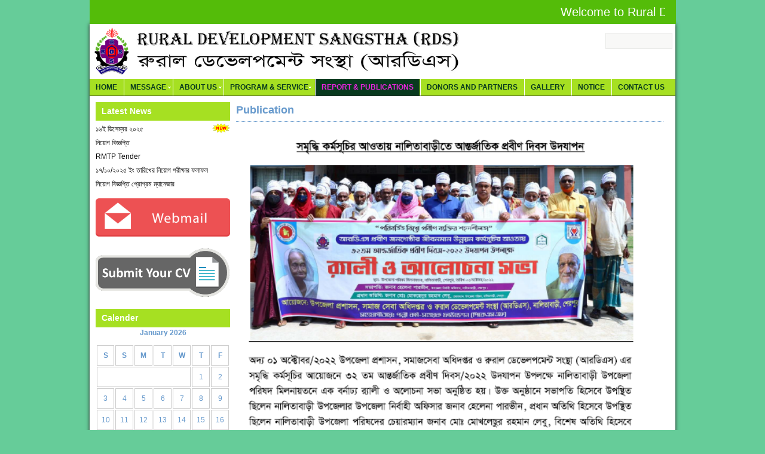

--- FILE ---
content_type: text/css
request_url: https://www.rds-bd.org/wp-content/themes/royal-topaz/style.css
body_size: 3420
content:
/*
Theme Name: Royal Topaz
Theme URI: http://royaltradebd.com
Author: SM Mehdi Akram
Author URI: http://shamokaldarpon.com
Description: Custom University Theme
Version: 2017.01.24
License: GNU General Public License v2 or later
License URI: http://www.gnu.org/licenses/gpl-2.0.html
*/

*{margin:0; padding:0;}
body {background: #66CC99;	color: #6699CC;	font-family: Arial, Helvetica, sans-serif;	line-height: 1.5;	font-size: 12px;}
a {	color: #F89A20;	text-decoration: none;}
a:hover, a:active, a:focus {	text-decoration: none;}
a img {border: none;}
img {margin: 0;	padding: 0; max-width: 100%;}
.fix{overflow:hidden;}
.center {text-align: center;}


/* Main Layout */
#wrapper {box-shadow: 0 0 6px #222222;  margin: 30px auto 0;  max-width: 980px; width: 98%; background: #fff;}
.wrap {clear: both;	width: 100%;}
.inner {padding: 0 20px 0 0; overflow: hidden;}
.mainbody {float: right; width: 75%; margin-bottom: 10px;margin-top: 10px;}
.fullwidth {width: 100%!important;}
.sidebar{	float: left;width: 25%; margin-bottom: 10px;margin-top: 10px;}

/* News Scroller */
.new_tracker {position: fixed; width: 100%;overflow: hidden;height: 40px;}
.fix_top{position: absolute; width: 100%;}
.fix_body{position: relative; padding: 6px 18px;margin: 0 auto;}
#scroller {  height: 40px !important;    line-height:28px;    overflow: hidden;    position: relative;}
.scrollingtext {   white-space:nowrap;    position:absolute;    font-size: 20px; }
.scrollingtext a, .scrollingtext a:link, .scrollingtext a:visited { font-size: 20px;}
.message{padding:0 5px;}
.new_tracker {  margin-top: -66px;  overflow: hidden;  padding: 0px 0px;  position: fixed;  width: 100%;  z-index: 10000;}
.header { margin-bottom: 2px;  margin-top: 66px;}

/* Header  */
.header {line-height: normal;	margin-top: 10px;	padding: 5px 0 5px 0;	position: relative;	z-index: 999;}
.header .inner {background: #fff;	height: 80px;	padding: 0 5px;}
.logo img {max-width: 100%; max-height: 100%; height: auto;}
/* Search */
.search_box {margin-top: 10px; font-size: 12px;	float:right; z-index: 1;}
.search_box #searchform input#s {background: #F8F8F7; padding: 5px; border: 1px solid #E7E8E6; color: #green;	margin: 0;	width: 100px;-webkit-transition: all 0.7s ease 0s;-moz-transition: all 0.7s ease 0s;-o-transition: all 0.7s ease 0s;transition: all 0.7s ease 0s;}
.search_box #searchform input#s:focus{width: 215px;}
.search_box #searchform .screen-reader-text, 
.search_box #searchform #searchsubmit{ display: none;}

.newtracker{background: #A5A5A5;height: 30px;}



/* MAIN NAVIGATION */
.rt-mainnav {background:#222;margin: 0;	padding: 0;	position: relative;	z-index: 99;height: 29px;}
.rt-mainnav .main {position: relative;}
.rt-mainnav .inner {	background: #A6E022;	padding: 0;}
.rt-mainnav a, .rt-subnav a {	line-height: normal;	outline: none;}
.rt-cssmenu {margin: 0; /* all lists */	padding: 0;}
.rt-cssmenu ul {	margin: 0; /* all lists */	padding: 0;}
.rt-cssmenu li {	float: left;	display: block;	padding: 0 1px 0 0;	margin: 0;	background: none; border-right: 1px solid #FFF;}
.rt-cssmenu li:last-child {border-right: 0px solid #FFF;}
.rt-cssmenu li ul {	width: 16.4em;	position: absolute; 	z-index: 99;	left: -99999px; 	height: auto;	w\idth: 15.9em;}
.rt-cssmenu li ul ul {	margin: -2em 0 0 15em; }
.rt-cssmenu li li {	padding: 0 1em 0 0;	margin: 0;	width: 14.9em;}
.rt-cssmenu ul a {	width: 14.8em;	w\idth: 10.8em;}
.rt-cssmenu li:hover ul ul, .rt-cssmenu li:hover ul ul ul {	left: -999em;}
.rt-cssmenu li:hover ul, .rt-cssmenu li li:hover ul, .rt-cssmenu li li li:hover ul {	left: auto;}
.rt-cssmenu li a {	display: block;	text-decoration: none;	font-size: 100%;	color: #083A1E;	padding: 7px 10px;	font-weight: bold;	text-transform: uppercase;}
.rt-cssmenu li a.first-item {	border-left: none;}
.rt-cssmenu li a.last-item {	border-right: none;}
.rt-cssmenu li a:hover,.rt-cssmenu li a:active,.rt-cssmenu li a:focus {	background: #083A1E;color: #FC3;}

/* For Wordpress */
.rt-cssmenu li:hover a , 
.rt-cssmenu li.current-menu-item  a,
.rt-cssmenu li.current_page_item  a,
.rt-cssmenu li.current-menu-parent a,
.rt-cssmenu li.current-menu-ancestor a{background: #083A1E; color: #EA25E1;}

.rt-cssmenu li.menu-item-has-children{background: url("images/arrow-down.png") no-repeat scroll 96% 50% rgba(0, 0, 0, 0);}
.rt-cssmenu li.menu-item-has-children a:hover{background: url("images/arrow-down.png") no-repeat scroll 96% 50% #000; color: #FFF !important;}

.rt-cssmenu .sub-menu li.menu-item-has-children{background: url("images/arrow-right.png") no-repeat scroll 95% 50% rgba(0, 0, 0, 0);}
.rt-cssmenu .sub-menu li.menu-item-has-children:hover {background: url("images/arrow-right.png") no-repeat scroll 95% 50% #000; color: #FFF !important;}


/* 2nd level and above */
.rt-cssmenu li ul {	border: 1px solid #2D2D2D;	background: #222;}
.rt-cssmenu li ul ul {	border: 1px solid #2D2D2D;}
.rt-cssmenu li ul li {	border-bottom: 1px solid #2D2D2D;	border-right: none;	background: none;}
.rt-cssmenu li ul a {border-right: none;	margin: 0;	padding: 7px 10px;	background: none !important;text-transform: none;	font-weight: normal;font-size: 100%;white-space: nowrap;	color: #559944 !important;}
.rt-cssmenu li ul a:hover,.rt-cssmenu li ul a:active,.rt-cssmenu li ul a:focus,.rt-cssmenu ul li:hover,.rt-cssmenu ul ul li:hover {background: #cc9955;color: #FC3 !important;}
.rt-cssmenu li ul ul ul ul { display: none;}



/* Home Page */
.slideshow {margin-bottom: -5px;  overflow: hidden;}



/* Home Page Leading*/
.leading {float: left;	width: 60%;}
.leading > h2{color: #666;font-size: 180%;	margin: 0 0 5px;	padding: 0;}
.leading-desc {float: left;border: 1px solid #DDD;margin: 0 8px 0 0;	padding: 3px;height: 222px;width: 395px;}
ul.article-block {	float: right;	width: 40%;}
img.article-desc {float: left; border: 1px solid #DDD;  margin: 0 8px 0 0;  padding: 3px;height: 60px;width: 60px;}
.article-block li{background: #fff; padding: 0 0 10px 0; border-bottom: 1px dotted;  margin-bottom: 10px;overflow: hidden;}
.article-block li:last-child { border-bottom: none;}
.article-block li > h2{color: #666;font-size: 120%;margin: 0 0 5px;padding: 0;}
.article-block li p{color: #555;margin: 0;}
a.readmore {font-size: 10px; background: none repeat scroll 0 0 #F89A20;  color: #FFF;  padding: 0 5px;float: right;}




/* Home Page Tab*/
.jazin-wrap {
	border-top: 5px solid #EBEBEB; 
	margin: 15px 0 15px 0; 
	overflow: hidden;  
	width: 100%;
	}
.jazin {
	padding: 10px;
    width: calc(33.33333% - 20px);
    float: left;
	overflow: hidden;
}

h2.jazin-title {
	font-size: 100%;  
	line-height: 1.1; 
	margin: 0 0 5px;  
	padding: 0;
}	
h4.jazin-title{ 
	font-size: 16px;  
	line-height: 1.1; 
	margin: 0 0 5px;  
	padding: 0;
 }
 
.jazin-content {}
.jazin-content img {
	border: 1px solid #DDD;  
	padding: 5px;
	width: calc(100% - 10px);
    height: auto;	
	margin-bottom: 10px;
	}
.jazin-content p { margin-bottom: 0;}
.jazin-more {  clear: both;  color: #F89A20;  display: block;  font-size: 92%;  letter-spacing: 1px;  margin: 10px 0 2px;  text-transform: uppercase;}
.jazin-links li a { color: #666;}
.jazin-left, .jazin-center, .jazin-right{width: 33.3%;}
.jazin-image {float: left; height: 80px;width: 80px;margin: 3px 8px 0 0 !important;}
.jazin-links li {
	list-style: none outside none;
	overflow: hidden;
	margin-bottom: 5px;
}
.jazin-links li a {color: #000;}
.jazin-links li a:hover {color: #F89A20;}
.jazin-links li img {
	width: 50px;
    height: 50px;
    float: left;
    margin-right: 6px;	
}



/* Sidebar */
.widget-container #searchform input#s {background: #F8F8F7; padding: 5px; border: 1px solid #E7E8E6; color: #666;	margin: 0;	width: 92%;-webkit-transition: all 0.7s ease 0s;-moz-transition: all 0.7s ease 0s;-o-transition: all 0.7s ease 0s;transition: all 0.7s ease 0s;}
.widget-container #searchform .screen-reader-text, 
.widget-container #searchform #searchsubmit { display: none;}
.widget-container {margin-bottom: 15px;padding: 0 10px;}
.widget-container a{color:#000;}
.widget-container a:hover{color:#F89A20;}
h3.widget-title { background: #A6E022;  padding: 5px 10px;  color: #fff;}
.widget-container li{
	list-style: none;
    overflow: hidden;
	margin: 5px 0;
	}
.widget-container li:first-child::after{
	content: "";
	width: 30px;
	height: 15px;	
	background: url(images/new.gif);
	float: right;
}

#wp-calendar {width: 100%; cursor: pointer;}
#wp-calendar caption {font-weight: bold; padding-bottom: 10px;}
#wp-calendar td, th {border: 1px solid #CCC;text-align: center;height:32px;}
#wp-calendar td:hover{background: #A6E022; color: #000;}
#wp-calendar #today, #wp-calendar #today a {background: #A6E022;color: #000;font-weight:bold;}

/* Single */
.single_post h2 {border-bottom: 1px dotted; padding-bottom: 5px;  margin-bottom: 10px;}
.single_post p {margin-bottom: 5px; line-height: 22px;}
.single_post li {margin-left: 15px;}

img.alignleft {float: left;  margin-bottom: 10px;  margin-right: 10px;}
img.alignright {float: right;  margin-bottom: 10px;  margin-left: 10px;}


/* Archives */
h1.archives-title { border-bottom: 1px solid #000;  color: #666;  margin-bottom: 25px;  padding-bottom: 10px;  text-align: center;}
.archives_post {border-bottom: 1px dotted #DDD;  margin-bottom: 10px;  padding-bottom: 10px;}
.archives_post h2{padding-bottom: 2px;  margin-bottom: 2px;}




/* Footer */
.footer {clear: both; margin: 0 0 20px; color: #fff;}
.footer .main {	color: #666;}
.footer .copyright {float:left;}
.footer .inner {	background: #222; overflow: hidden;	border-top: 1px solid #333;	padding: 20px;}
.footer a {	color: #fff;}
.footer a:hover, .footer a:active, .footer a:focus {	color: #F89A20;}
.footer small {	font-size: 100%;}
.footer .develop {	float: right;	margin: 0;	padding: 0;}
.footer li {	background: none;	display: inline;	margin: 0;	padding: 0;}
.footer li a {	color: #fff;	display: inline;	padding: 0 10px;}
.footer li a:hover,.footer li a:focus,.footer li a:active {	color: #F89A20;}


/* MISCELLANOUS  */
/* Clearfix */
* html .clearfix {height: 1%; /* IE5-6 */}
.clearfix {display: inline-block; /* IE7xhtml*/}
html[xmlns] .clearfix {	display: block; /* O */}
.clearfix:after {	clear: both;	content: "."; /* FF, O, etc. */	display: block;	height: 0;	visibility: hidden;}
.not_found h1{font-size: 85px;line-height: 90px;text-align: center;text-shadow: 3px 6px 5px #000;}
.not_found p{font-size: 30px;line-height: 35px;margin-top: 25px;text-align: center;text-shadow: 1px 1px 1px #000;}
#royal-tech-login table { width: 100%;}
#royal-tech-login {font-family: Verdana,Geneva,sans-serif;  font-size: 12px;  line-height: 25px;}
#royal-tech-login .email input, .pass input {padding: 3px 0;  width: 100%;}
#royal-tech-login .submit input {  cursor: pointer;  margin-top: 8px;  padding: 3px;  width: 100%;}


/* Pager Nav */
.pager_nav {clear: both;  font-weight: bold;  margin: 30px 0;  padding-top: 3px;  position: relative;}
.pager_nav .previous a, .pager_nav .next a, .pager_nav .previous span, .pager_nav .next span {background: url("images/bg_direction_nav.png") no-repeat scroll 0 0 transparent;  cursor: pointer;  display: block;  float: left;  font-size: 0;  height: 20px;  line-height: 0;  margin: 0;  position: absolute;  right: 20px;  top: 0;  width: 20px;}
.pager_nav .next a, .pager_nav .next span { background-position: 100% 0;  right: 0;}
.pager_nav a, .pager_nav a:visited {  color: #7E7E7E;  margin: 0 5px 0 2px;}
.page-numbers {  background: #CCC;  border-radius: 100px;  padding: 2px 6px;}




/* http://wordpress.org/plugins/easy-lightbox-wp */
.single_post a.litebox {margin-right: 10px;}

@media only screen and (min-width: 767px) and (max-width: 980px){
	
	
}


.slicknav_menu {display:none;}
@media only screen and (max-width: 767px) {
.js #menu,
.rt-mainnav
{display:none;}

.js .slicknav_menu, .slicknav_menu {display:block; margin-bottom: 5px;}

/* Mobile Menu Core Style */
.slicknav_btn { position: relative; display: block; vertical-align: middle; float: right; padding: 0.438em 0.625em 0.438em 0.625em; line-height: 1.125em; cursor: pointer; }
.slicknav_menu  .slicknav_menutxt { display: block; line-height: 1.188em; float: left; }
.slicknav_menu .slicknav_icon { float: left; margin: 0.188em 0 0 0.438em; }
.slicknav_menu .slicknav_no-text { margin: 0 }
.slicknav_menu .slicknav_icon-bar { display: block; width: 1.125em; height: 0.125em; -webkit-border-radius: 1px; -moz-border-radius: 1px; border-radius: 1px; -webkit-box-shadow: 0 1px 0 rgba(0, 0, 0, 0.25); -moz-box-shadow: 0 1px 0 rgba(0, 0, 0, 0.25); box-shadow: 0 1px 0 rgba(0, 0, 0, 0.25); }
.slicknav_btn .slicknav_icon-bar + .slicknav_icon-bar { margin-top: 0.188em }
.slicknav_nav { clear: both }
.slicknav_nav ul,
.slicknav_nav li { display: block }
.slicknav_nav li:hover { background:#ce3e3e; }
.slicknav_nav .slicknav_arrow { 
right: 20px; position: absolute;
/* ORIGINAL font-size: 0.8em; margin: 0 0 0 0.4em; */
}
.slicknav_nav .slicknav_item { display: block; cursor: pointer; }
.slicknav_nav a { display: block }
.slicknav_nav .slicknav_item a { display: inline }
.slicknav_menu:before,
.slicknav_menu:after { content: " "; display: table; }
.slicknav_menu:after { clear: both }
/* IE6/7 support */
.slicknav_menu { *zoom: 1 }
.slicknav_menu {	font-size:16px;}
/* Button */
.slicknav_btn {	margin: 5px 5px 6px; text-decoration:none; text-shadow: 0 1px 1px rgba(255, 255, 255, 0.75); -webkit-border-radius: 4px; -moz-border-radius: 4px;	border-radius: 4px;  	background-color: #222;}
/* Button Text */
.slicknav_menu  .slicknav_menutxt {color: #FFF;	font-weight: bold;		text-shadow: 0 1px 3px #000;	}
/* Button Lines */
.slicknav_menu .slicknav_icon-bar {background-color: #f5f5f5;}
.slicknav_menu {padding:5px; background: #127c02 ;}
.slicknav_nav {color:#fff;	margin:0; padding:0; font-size:0.875em;}
.slicknav_nav, .slicknav_nav ul {list-style: none; overflow:hidden;}
.slicknav_nav ul {padding:0;	margin:0 0 0 20px;}
.slicknav_nav .slicknav_item {padding:8px 10px; margin:2px 5px;}
.slicknav_nav a{	padding:8px 10px; margin:2px 5px; text-decoration:none;	color:#fff;}
.slicknav_nav .slicknav_item a {	padding:0;	margin:0;}
.slicknav_nav .slicknav_item:hover {	-webkit-border-radius: 6px;	-moz-border-radius: 6px;	border-radius: 6px;		color:#fff;	}
.slicknav_nav a:hover{-webkit-border-radius: 6px; -moz-border-radius: 6px; border-radius: 6px; 	color:#fff;}
.slicknav_nav .slicknav_txtnode {margin-left:15px;   }





.mainbody, 
.sidebar
{
float: initial;
width: 98%;	
}

.leading,
ul.article-block
{
float: initial;
width: 100%;
overflow: hidden;	
}

.jazin > div{
	float: initial;
}
.jazin-left, .jazin-center, .jazin-right {
	width: 100%; overflow: hidden;
	}
.footer .copyright,
.footer .develop
{
float: initial;
text-align: center;
}




}






